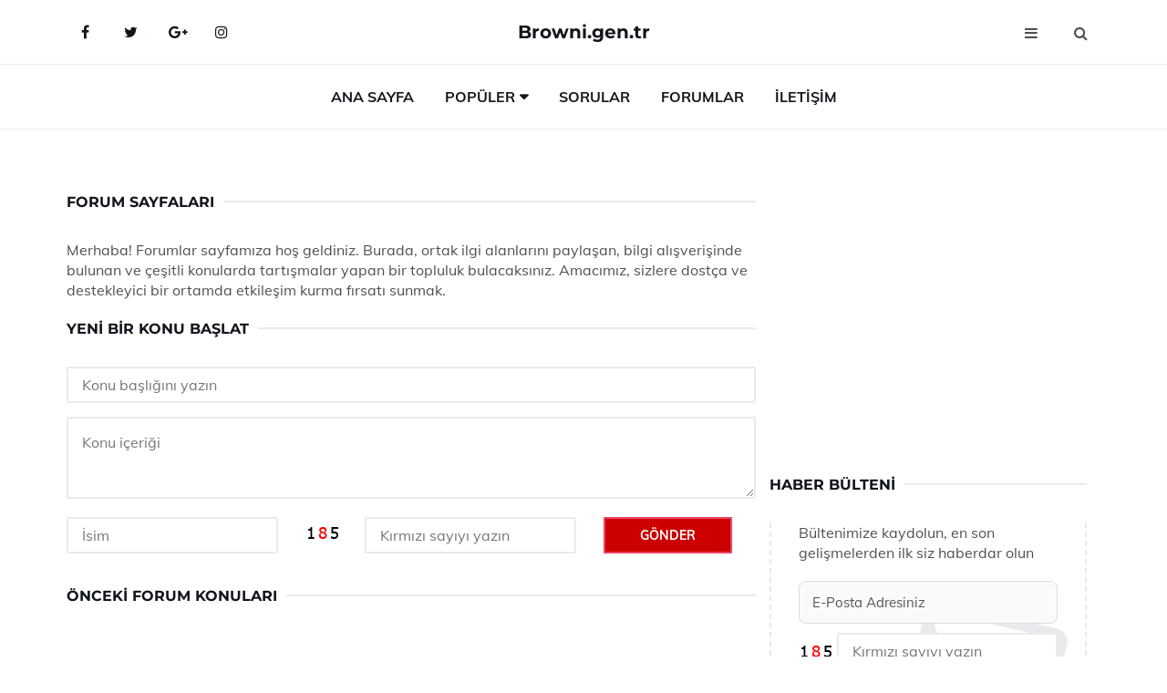

--- FILE ---
content_type: text/html; charset=UTF-8
request_url: https://browni.gen.tr/forum/
body_size: 8389
content:
<!DOCTYPE html>
<html lang="tr" dir="ltr">
<head>
	<meta charset="utf-8">
	<meta name="viewport" content="width=device-width, initial-scale=1">
	
	<title>Forum Sayfaları</title>
	<meta name="description" content="Forum sayfamızda sorularınızı paylaşın ve topluluğumuzun bilgi birikiminden faydalanın. Hızlı ve kapsamlı yanıtlar almak için forumda konu açın. Deneyimlerinizi paylaşmak ve bilgi alışverişinde bulunmak için bizi ziyaret edin!">
	<meta name="keywords" content="forum, soru-cevap, topluluk, bilgi paylaşımı, tartışma, yardım, forum sayfası, konu açma, deneyim paylaşımı, bilgi alışverişi">
	<meta name="author" content="browni.gen.tr">

		    <meta name="robots" content="index, follow">
	
	<link rel="canonical" href="https://www.browni.gen.tr/forum">

	<!-- Favicon -->
	<link rel="icon" href="/images/favicon.ico" type="image/x-icon">
	<link rel="apple-touch-icon" sizes="180x180" href="/images/apple-touch-icon.png">
	<meta name="theme-color" content="#ffffff">

	<!-- Open Graph -->
	<meta property="og:type" content="article">
	<meta property="og:title" content="Forum Sayfaları">
	<meta property="og:description" content="Forum sayfamızda sorularınızı paylaşın ve topluluğumuzun bilgi birikiminden faydalanın. Hızlı ve kapsamlı yanıtlar almak için forumda konu açın. Deneyimlerinizi paylaşmak ve bilgi alışverişinde bulunmak için bizi ziyaret edin!">
	<meta property="og:url" content="https://www.browni.gen.tr/forum">
	<meta property="og:image" content="https://www.browni.gen.tr/">

	<!-- Structured Data -->
	<script type="application/ld+json">
	{
	  "@context": "https://schema.org",
	  "@type": "Article",
	  "headline": "Forum Sayfaları",
	  "description": "Forum sayfamızda sorularınızı paylaşın ve topluluğumuzun bilgi birikiminden faydalanın. Hızlı ve kapsamlı yanıtlar almak için forumda konu açın. Deneyimlerinizi paylaşmak ve bilgi alışverişinde bulunmak için bizi ziyaret edin!",
	  "image": "https://www.browni.gen.tr/",
	  "author": {"@type": "Organization","name": "browni.gen.tr"},
	  "publisher": {"@type": "Organization","name": "browni.gen.tr"},
	  "datePublished": "2026-01-18"
	}
	</script>

	<!-- LCP IMAGE PRELOAD -->
	
	
	<!-- JS PRELOAD -->
<link rel="preload" href="/js/main.js?v=08TPP" as="script">

<!-- Bootstrap 5 Custom (SENİN İÇİN ÖZEL) -->
<link rel="preload" href="/css/bootstrap.min.css?v=08TPP" as="style">
<link rel="stylesheet" href="/css/bootstrap.min.css?v=08TPP">
<noscript><link rel="stylesheet" href="/css/bootstrap.min.css?v=08TPP"></noscript>

<!-- FontAwesome -->
<link rel="preload" href="/css/font-awesome.min.css" as="style">
<link rel="stylesheet" href="/css/font-awesome.min.css" media="print" onload="this.media='all'">
<noscript><link rel="stylesheet" href="/css/font-awesome.min.css"></noscript>

<!-- Custom Font Files -->
<link rel="preload" href="/fonts/fonts.css?v=08TPP" as="style">
<link rel="stylesheet" href="/fonts/fonts.css?v=08TPP" media="print" onload="this.media='all'">
<noscript><link rel="stylesheet" href="/fonts/fonts.css?v=08TPP"></noscript>

<!-- CRITICAL STYLE.CSS (Menu + Responsive) -->
<link rel="preload" href="/css/style.css?v=08TPP" as="style">
<link rel="stylesheet" href="/css/style.css?v=08TPP">
<noscript><link rel="stylesheet" href="/css/style.css?v=08TPP"></noscript>

<!-- FONT PRELOAD -->
<link rel="preload" href="/fonts/JTUSjIg1_i6t8kCHKm459Wlhyw.woff2" as="font" type="font/woff2" crossorigin>
<link rel="preload" href="/fonts/7Auwp_0qiz-afTLGLQ.woff2" as="font" type="font/woff2" crossorigin>
<link rel="preload" href="/fonts/fontawesome-webfont.woff2?v=4.7.0" as="font" type="font/woff2" crossorigin>

<!-- INLINE CRITICAL FIXES -->
<style>
    /* FontAwesome inline fix */
    @font-face {
      font-family: 'FontAwesome';
      src: url('/fonts/fontawesome-webfont.woff2?v=4.7.0') format('woff2'),
           url('/fonts/fontawesome-webfont.woff?v=4.7.0') format('woff');
      font-display: swap;
    }

    /* Header/Dropdown CLS fixes */
    header { min-height: 60px; }
    .section { min-height: 250px; }
    .nav-aside-menu li a { display:block; min-height:22px; line-height:22px; padding:3px 5px; }
    .nav-menu .dropdown { position:absolute!important; opacity:0!important; visibility:hidden!important; top:100%; left:0; }
    .nav-menu li.has-dropdown:hover .dropdown { opacity:1!important; visibility:visible!important; }
    .aside-widget { min-height:60px; }
    .fa { width:1em; display:inline-block; }
</style>
</head>
<body>

	<!-- HEADER -->
	<header id="header" class="headbosluk">
		<!-- NAV -->
		<div id="nav" style="position:fixed;top: 0;  width: 100%; z-index:500; background-color:#FFFFFF;">
			<!-- Top Nav -->
			<div id="nav-top">
				<div class="container">
					<!-- social -->
					<ul class="nav-social">
						<li><a href="#" aria-label="Facebook-main"><i class="fa fa-facebook"></i></a></li>
						<li><a href="#" aria-label="Twitter-main"><i class="fa fa-twitter"></i></a></li>
						<li><a href="#" aria-label="google-main"><i class="fa fa-google-plus"></i></a></li>
						<li><a href="#" aria-label="Instagram-main"><i class="fa fa-instagram"></i></a></li>
					</ul>
					<!-- /social -->

					<!-- logo -->
					<div class="nav-logo">
						<span class="menubaslik"><a href="/index.html" class="logo title">Browni.gen.tr</a></span>
					</div>
					<!-- /logo -->

					<!-- search & aside toggle -->
					<div class="nav-btns">
						<button class="aside-btn" aria-label="menu"><i class="fa fa-bars"></i></button>
						<button class="search-btn" aria-label="search"><i class="fa fa-search"></i></button>
						<div id="nav-search">
							<form method="get" action="/arama/">
								<input class="input" name="q" placeholder="Aranacak Kelime...">
							</form>
							<button class="nav-close search-close" aria-label="close">
								<span></span>
							</button>
						</div>
					</div>
					<!-- /search & aside toggle -->
				</div>
			</div>
			<!-- /Top Nav -->
						<!-- Main Nav -->
			<div id="nav-bottom">
				<div class="container">
					<!-- nav -->
					<ul class="nav-menu">
						<li><a href="/index.html">Ana Sayfa</a></li>
						
						<li class="has-dropdown megamenu">
							<a href="#">Popüler</a>
							<div class="dropdown">
								<div class="dropdown-body">
									<div class="row">
									
										<div class="col-md-3">
											<ul class="dropdown-list">
											  											  												<li><a href="/cevizli-browni-tarifi.html">Cevizli Browni Tarifi ve Malzemeleri</a></li>
																							  												<li><a href="/browni.html">Browni Tarifi ve Malzemeleri</a></li>
																							  												<li><a href="/yalanci-browni.html">Yalancı Browni Tarifi ve Malzemeleri</a></li>
																							  												<li><a href="/browni-tatlisi.html">Browni Tatlısı Tarifi ve Malzemeleri</a></li>
																							  												<li><a href="/portakalli-browni.html">Portakallı Browni Tarifi ve Malzemeleri</a></li>
																							</ul>
										</div>
										
										<div class="col-md-3">
											<ul class="dropdown-list">
																							  												<li><a href="/browni-kurabiye.html">Browni Kurabiye Tarifi ve Malzemeleri</a></li>
																							  												<li><a href="/kalipta-browni-tarifi.html">Kalıpta Browni Tarifi ve Malzemeleri</a></li>
																							  												<li><a href="/pratik-browni-tarifi.html">Pratik Browni Tarifi ve Malzemeleri</a></li>
																							  												<li><a href="/yumusak-browni-tarifi.html">Yumuşak Browni Tarifi ve Malzemeleri</a></li>
																							  												<li><a href="/browni-muffin-tarifi.html">Browni Muffin Tarifi ve Malzemeleri</a></li>
																							</ul>
										</div>	
										
											<div class="col-md-3">
											<ul class="dropdown-list">
																							  												<li><a href="/kakaolu-browni.html">Kakaolu Browni</a></li>
																							  												<li><a href="/eti-browni-tarifi.html">Eti Browni Tarifi ve Malzemeleri</a></li>
																							  												<li><a href="/gercek-browni-tarifi.html">Gerçek Browni Tarifi ve Malzemeleri</a></li>
																							  												<li><a href="/yalanci-browni.html">Yalancı Browni Tarifi ve Malzemeleri</a></li>
																							  												<li><a href="/islak-browni.html">Islak Browni Tarifi ve Malzemeleri</a></li>
																							</ul>
										</div>
										
										<div class="col-md-3">
											<ul class="dropdown-list">
																							  												<li><a href="/"></a></li>
																							  												<li><a href="/kakaolu-browni.html">Kakaolu Browni</a></li>
																							  												<li><a href="/browni-cikolata.html">Browni Çikolata Tarifi ve Malzemeleri</a></li>
																							  												<li><a href="/islak-browni.html">Islak Browni Tarifi ve Malzemeleri</a></li>
																							  												<li><a href="/cevizli-browni-tarifi.html">Cevizli Browni Tarifi ve Malzemeleri</a></li>
																							</ul>
										</div>
										
									</div>
								</div>
							</div>
						</li>
						<li><a href="/soru">Sorular</a></li>
						<li><a href="/forum">Forumlar</a></li>
						<li><a href="/iletisim">İletişim</a></li>
					</ul>
					<!-- /nav -->
				</div>
			</div>
			<!-- /Main Nav -->
						<!-- Aside Nav -->
			<div id="nav-aside">
				<ul class="nav-aside-menu">
					<li><a href="/index.html">Ana Sayfa</a></li>
					<li><a href="/forum">Foruma Soru Sor</a></li>
					<li><a href="/soru">Sıkça Sorulan Sorular</a></li>
					<li><a href="/cok-okunan">Çok Okunanlar</a>
					<li><a href="/editorun-sectigi">Editörün Seçtiği</a></li>
					<li><a href="/populer">Popüler İçerikler</a></li>
					<li><a href="/ilginizi-cekebilir">İlginizi Çekebilir</a></li>
					<li><a href="/iletisim">İletişim</a></li>
				</ul>
				<button class="nav-close nav-aside-close" aria-label="close"><span></span></button>
			</div>
			<!-- /Aside Nav -->
		</div>
		<!-- /NAV -->
	</header>
	
	<!-- /HEADER -->
		<!-- SECTION -->
	<div class="section">
		<!-- container -->
		<div class="container">
			<!-- row -->
			<div class="row"  style="margin-left:3px; margin-right:3px;">
				<div class="col-md-8">
					<!-- row -->
					<div class="row">
					<main id="main-content">
															
										<div class="section-title">
					<span class="title menubaslik">Forum Sayfaları</span>
					</div>
					<p>Merhaba! Forumlar sayfamıza hoş geldiniz. Burada, ortak ilgi alanlarını paylaşan, bilgi alışverişinde bulunan ve çeşitli konularda tartışmalar yapan bir topluluk bulacaksınız. Amacımız, sizlere dostça ve destekleyici bir ortamda etkileşim kurma fırsatı sunmak.</p>
					<div class="section-title">
					<span class="title menubaslik">Yeni Bir Konu Başlat</span>
					</div>
					<!-- MESAJ ALANI (FORM SONUCU BURAYA GELECEK) -->
<div id="msg"></div>

<!-- FORM ALANI -->
<div id="output">
    <form id="myform">
        <input type="hidden" name="alan" value="yeni-forum">
        <input type="hidden" name="site" value="browni.gen.tr">

        <div class="row">

            <div class="col-md-12">
                <div class="form-group">
                    <input class="input" type="text" name="baslik" id="baslik"
                           placeholder="Konu başlığını yazın" required>
                </div>
            </div>

            <div class="col-md-12">
                <div class="form-group">
                    <textarea class="input" name="metin" id="metin"
                              placeholder="Konu içeriği" required></textarea>
                </div>
            </div>

            <div class="col-md-4">
                <div class="form-group">
                    <input class="input" type="text" name="isim" id="isim"
                           placeholder="İsim" required>
                </div>
            </div>

            <div class="col-md-1">
                <div class="form-group">
                    <img src="/images/sifre.gif" loading="lazy" width="40" height="23"
                         alt="şifre" style="margin-top:5px;">
                </div>
            </div>

            <div class="col-md-4">
                <div class="form-group">
                    <input class="input" type="number" name="pass" id="gonder"
                           placeholder="Kırmızı sayıyı yazın" autocomplete="off" required>
                </div>
            </div>

            <div class="col-md-2">
                <button type="button" class="primary-button" id="btnSubmit">
                    Gönder
                </button>
            </div>

        </div>
    </form>
</div>

					
					
						<script>
document.addEventListener("DOMContentLoaded", function () {

    const btn = document.getElementById("btnSubmit");
    const form = document.getElementById("myform");
    const msg = document.getElementById("msg");

    btn.addEventListener("click", function(event) {
        event.preventDefault();

        const data = new FormData(form);
        data.append("CustomField", "This is some extra data, testing");

        btn.disabled = true;

        fetch("/post/post.php", {
            method: "POST",
            body: data
        })
        .then(res => res.text())
        .then(response => {
            msg.innerHTML = response;
            btn.disabled = false;
        })
        .catch(error => {
            msg.innerHTML = "Hata: " + error;
            btn.disabled = false;
        });

    });

});
</script>


						<p></p>
						<!-- POST -->
					<div class="section-title">
					<span class="title menubaslik">Önceki Forum Konuları</span>
					</div>
											
										
															
										
					
					
															
										
										
											
										
					
					
										<!-- ad -->
					<div class="col-md-12 section-row text-center">
							<script async src="https://pagead2.googlesyndication.com/pagead/js/adsbygoogle.js?client=ca-pub-3333282045105055"
     crossorigin="anonymous"></script>
<!-- 338 x 280 orta -->
<ins class="adsbygoogle"
     style="display:block"
     data-ad-client="ca-pub-3333282045105055"
     data-ad-slot="8734321142"
     data-ad-format="auto"
     data-full-width-responsive="true"></ins>
<script>
     (adsbygoogle = window.adsbygoogle || []).push({});
</script>					</div>
					<!-- /ad -->
				    				
						<div class="col-md-12">
							<div class="section-title">
								<span class="title menubaslik">Çok Okunanlar</span>
							</div>
						</div>
						<!-- post -->
						<div class="col-md-6">
							<div class="post">
								
<a class="post-img" href="/browni-cikolata.html">
<picture>

    <!-- Mobil için daha küçük boyut -->
    <source 
        srcset="/images/285x190/browni-cikolata.webp"
        media="(max-width: 480px)" 
        type="image/webp">

    <!-- Varsayılan masaüstü (senin şu anki kodun ile aynı) -->
    <source 
        srcset="/images/360x240/browni-cikolata.webp" 
        type="image/webp">

    <!-- Lazyload img fallback (senin mevcut kodun ile birebir aynı) -->
    <img 
        data-src="/images/360x240/browni-cikolata.webp"
        src="/images/360x240/browni-cikolata.webp"
        width="360" height="240"
        style="object-fit:cover;object-position:center;"
        alt="Browni Çikolata Tarifi ve Malzemeleri" 
        title="Browni Çikolata Tarifi ve Malzemeleri"
        class="lazyload"
    >

</picture>
</a>
</a>
								<div class="post-body">
									<div class="post-category">
										<a href="/cok-okunan" title="Çok Okunan">Çok Okunan</a>
									</div>
									<span class="post-title linkbaslik"><a href="/browni-cikolata.html">Browni Çikolata Tarifi ve Malzemeleri</a></span>
									<ul class="post-meta">
										<li> 21 Eylül 2024 Cumartesi </li>
									</ul>
								</div>
							</div>
						</div>
						<!-- /post -->

						<!-- post -->
						<div class="col-md-6">
							<div class="post">
								
<a class="post-img" href="/kalipta-browni-tarifi.html">
<picture>

    <!-- Mobil için daha küçük boyut -->
    <source 
        srcset="/images/285x190/kalipta-browni-tarifi.webp"
        media="(max-width: 480px)" 
        type="image/webp">

    <!-- Varsayılan masaüstü (senin şu anki kodun ile aynı) -->
    <source 
        srcset="/images/360x240/kalipta-browni-tarifi.webp" 
        type="image/webp">

    <!-- Lazyload img fallback (senin mevcut kodun ile birebir aynı) -->
    <img 
        data-src="/images/360x240/kalipta-browni-tarifi.webp"
        src="/images/360x240/kalipta-browni-tarifi.webp"
        width="360" height="240"
        style="object-fit:cover;object-position:center;"
        alt="Kalıpta Browni Tarifi ve Malzemeleri" 
        title="Kalıpta Browni Tarifi ve Malzemeleri"
        class="lazyload"
    >

</picture>
</a>

								<div class="post-body">
									<div class="post-category">
										<a href="/cok-okunan" title="Çok Okunan">Çok Okunan</a>
									</div>
									<span class="post-title linkbaslik"><a href="/kalipta-browni-tarifi.html">Kalıpta Browni Tarifi ve Malzemeleri</a></span>
									<ul class="post-meta">
										<li> 23 Eylül 2024 Pazartesi </li>
									</ul>
								</div>
							</div>
						</div>
						<!-- /post -->

						<div class="clearfix visible-md visible-lg"></div>

						<!-- post -->
						<div class="col-md-6">
							<div class="post">
								
<a class="post-img" href="/yumusak-browni-tarifi.html">
<picture>

    <!-- Mobil için daha küçük boyut -->
    <source 
        srcset="/images/285x190/yumusak-browni-tarifi.webp"
        media="(max-width: 480px)" 
        type="image/webp">

    <!-- Varsayılan masaüstü (senin şu anki kodun ile aynı) -->
    <source 
        srcset="/images/360x240/yumusak-browni-tarifi.webp" 
        type="image/webp">

    <!-- Lazyload img fallback (senin mevcut kodun ile birebir aynı) -->
    <img 
        data-src="/images/360x240/yumusak-browni-tarifi.webp"
        src="/images/360x240/yumusak-browni-tarifi.webp"
        width="360" height="240"
        style="object-fit:cover;object-position:center;"
        alt="Yumuşak Browni Tarifi ve Malzemeleri" 
        title="Yumuşak Browni Tarifi ve Malzemeleri"
        class="lazyload"
    >

</picture>
</a>

								<div class="post-body">
									<div class="post-category">
										<a href="/cok-okunan" title="Çok Okunan">Çok Okunan</a>
									</div>
									<span class="post-title linkbaslik"><a href="/yumusak-browni-tarifi.html">Yumuşak Browni Tarifi ve Malzemeleri</a></span>
									<ul class="post-meta">
										<li> 26 Eylül 2024 Perşembe </li>
									</ul>
								</div>
							</div>
						</div>
						<!-- /post -->

						<!-- post -->
						<div class="col-md-6">
							<div class="post">
								
<a class="post-img" href="/oktay-usta-browni-tarifi.html">
<picture>

    <!-- Mobil için daha küçük boyut -->
    <source 
        srcset="/images/285x190/oktay-usta-browni-tarifi.webp"
        media="(max-width: 480px)" 
        type="image/webp">

    <!-- Varsayılan masaüstü (senin şu anki kodun ile aynı) -->
    <source 
        srcset="/images/360x240/oktay-usta-browni-tarifi.webp" 
        type="image/webp">

    <!-- Lazyload img fallback (senin mevcut kodun ile birebir aynı) -->
    <img 
        data-src="/images/360x240/oktay-usta-browni-tarifi.webp"
        src="/images/360x240/oktay-usta-browni-tarifi.webp"
        width="360" height="240"
        style="object-fit:cover;object-position:center;"
        alt="Oktay Usta Browni Tarifi" 
        title="Oktay Usta Browni Tarifi"
        class="lazyload"
    >

</picture>
</a>


								<div class="post-body">
									<div class="post-category">
										<a href="/cok-okunan" title="Çok Okunan">Çok Okunan</a>
									</div>
									<span class="post-title linkbaslik"><a href="/oktay-usta-browni-tarifi.html">Oktay Usta Browni Tarifi</a></span>
									<ul class="post-meta">
										<li> 23 Eylül 2024 Pazartesi </li>
									</ul>
								</div>
							</div>
						</div>
						<!-- /post -->
						
					</div>
					<!-- /row -->
					
									<!-- ad -->
				<div class="col-md-12 section-row text-center">
						<script async src="https://pagead2.googlesyndication.com/pagead/js/adsbygoogle.js?client=ca-pub-3333282045105055"
     crossorigin="anonymous"></script>
<!-- 338 x 280 orta -->
<ins class="adsbygoogle"
     style="display:block"
     data-ad-client="ca-pub-3333282045105055"
     data-ad-slot="8734321142"
     data-ad-format="auto"
     data-full-width-responsive="true"></ins>
<script>
     (adsbygoogle = window.adsbygoogle || []).push({});
</script>				</div>
				<!-- /ad -->
										
									<!-- row -->
					<div class="row">
						<div class="col-md-12">
							<div class="section-title">
								<span class="title menubaslik">Popüler İçerikler</span>
							</div>
						</div>
						<!-- post -->
						<div class="col-md-4">
							<div class="post post-sm">
								<a class="post-img" href="/cilekli-browni-tarifi.html"><img data-src="/images/225x150/cilekli-browni-tarifi.webp" src="/images/225x150/cilekli-browni-tarifi.webp" width="225" height="150" style="object-fit:cover;object-position:center;" aria-label="Çilekli Browni Tarifi ve Malzemeleri" alt="Çilekli Browni Tarifi ve Malzemeleri" title="Çilekli Browni Tarifi ve Malzemeleri" class="lazyload"></a>
								<div class="post-body">
									<div class="post-category">
										<a href="/populer">Popüler İçerik</a>
									</div>
									<span class="post-title linkbaslik title-sm"><a href="/cilekli-browni-tarifi.html">Çilekli Browni Tarifi ve Malzemeleri</a></span>
									<ul class="post-meta">
										<li> 01 Ekim 2024 Salı </li>
									</ul>
								</div>
							</div>
						</div>
						<!-- /post -->

						<!-- post -->
						<div class="col-md-4">
							<div class="post post-sm">
								<a class="post-img" href="/mikrodalgada-browni.html"><img data-src="/images/225x150/mikrodalgada-browni.webp" src="/images/225x150/mikrodalgada-browni.webp" width="225" height="150" style="object-fit:cover;object-position:center;" aria-label="Mikrodalgada Browni Tarifi ve Malzemeleri" alt="Mikrodalgada Browni Tarifi ve Malzemeleri" title="Mikrodalgada Browni Tarifi ve Malzemeleri" class="lazyload"></a>
								<div class="post-body">
									<div class="post-category">
										<a href="/populer">Popüler İçerik</a>
									</div>
									<span class="post-title linkbaslik title-sm"><a href="/mikrodalgada-browni.html">Mikrodalgada Browni Tarifi ve Malzemeleri</a></span>
									<ul class="post-meta">
										<li> 22 Eylül 2024 Pazar </li>
									</ul>
								</div>
							</div>
						</div>
						<!-- /post -->
						
						<!-- post -->
						<div class="col-md-4">
							<div class="post post-sm">
								<a class="post-img" href="/cikolatali-browni-kek.html"><img data-src="/images/225x150/cikolatali-browni-kek.webp" src="/images/225x150/cikolatali-browni-kek.webp" width="225" height="150" style="object-fit:cover;object-position:center;" aria-label="Çikolatalı Browni Kek Tarifi ve Malzemeleri" alt="Çikolatalı Browni Kek Tarifi ve Malzemeleri" title="Çikolatalı Browni Kek Tarifi ve Malzemeleri" class="lazyload"></a>
								<div class="post-body">
									<div class="post-category">
										<a href="/editorun-sectigi">Editörün Seçtiği</a>
									</div>
									<span class="post-title linkbaslik title-sm"><a href="/cikolatali-browni-kek.html">Çikolatalı Browni Kek Tarifi ve Malzemeleri</a></span>
									<ul class="post-meta">
										<li> 21 Eylül 2024 Cumartesi </li>
									</ul>
								</div>
							</div>
						</div>
						<!-- /post -->
					</div>
					<!-- /row -->
															<!-- row -->
					<div class="row">
						<div class="col-md-12">
							<div class="section-title">
								<span class="title menubaslik">Editörün Seçtiği</span>
							</div>
						</div>
						
						<!-- post -->
						<div class="col-md-4">
							<div class="post post-sm">
								<a class="post-img" href="/unsuz-browni.html"><img data-src="/images/225x150/unsuz-browni.webp" src="/images/225x150/unsuz-browni.webp" width="225" height="150" style="object-fit:cover;object-position:center;" aria-label="Unsuz Browni Tarifi ve Malzemeleri" alt="Unsuz Browni Tarifi ve Malzemeleri" title="Unsuz Browni Tarifi ve Malzemeleri" class="lazyload"></a>
								<div class="post-body">
									<div class="post-category">
										<a href="/editorun-sectigi">Editörün Seçtiği</a>
									</div>
									<span class="post-title linkbaslik title-sm"><a href="/unsuz-browni.html">Unsuz Browni Tarifi ve Malzemeleri</a></span>
									<ul class="post-meta">
										<li> 21 Eylül 2024 Cumartesi </li>
									</ul>
								</div>
							</div>
						</div>
						<!-- /post -->

						<!-- post -->
						<div class="col-md-4">
							<div class="post post-sm">
								<a class="post-img" href="/bitter-cikolatali-browni.html"><img data-src="/images/225x150/bitter-cikolatali-browni.webp" src="/images/225x150/bitter-cikolatali-browni.webp" width="225" height="150" style="object-fit:cover;object-position:center;" aria-label="Bitter Çikolatalı Browni Tarifi ve Malzemeleri" alt="Bitter Çikolatalı Browni Tarifi ve Malzemeleri" title="Bitter Çikolatalı Browni Tarifi ve Malzemeleri" class="lazyload"></a>
								<div class="post-body">
									<div class="post-category">
										<a href="/editorun-sectigi">Editörün Seçtiği</a>
									</div>
									<span class="post-title linkbaslik title-sm"><a href="/bitter-cikolatali-browni.html">Bitter Çikolatalı Browni Tarifi ve Malzemeleri</a></span>
									<ul class="post-meta">
										<li> 02 Ekim 2024 Çarşamba </li>
									</ul>
								</div>
							</div>
						</div>
						<!-- /post -->

						<!-- post -->
						<div class="col-md-4">
							<div class="post post-sm">
								<a class="post-img" href="/ayvali-browni.html"><img data-src="/images/225x150/ayvali-browni.webp" src="/images/225x150/ayvali-browni.webp" width="225" height="150" style="object-fit:cover;object-position:center;" aria-label="Ayvalı Browni" alt="Ayvalı Browni" title="Ayvalı Browni" class="lazyload"></a>
								<div class="post-body">
									<div class="post-category">
										<a href="/editorun-sectigi">Editörün Seçtiği</a>
									</div>
									<span class="post-title linkbaslik title-sm"><a href="/ayvali-browni.html">Ayvalı Browni</a></span>
									<ul class="post-meta">
										<li> 22 Eylül 2024 Pazar </li>
									</ul>
								</div>
							</div>
						</div>
						<!-- /post -->
						
					</div>
					<!-- /row -->
															<!-- row -->
					<div class="row">
						<div class="col-md-12">
							<div class="section-title">
								<span class="title menubaslik">İlginizi Çekebilir</span>
							</div>
						</div>
						
						<!-- post -->
						<div class="col-md-4">
							<div class="post post-sm">
							<a class="post-img" href="/islak-browni.html">
<picture>

    <!-- Mobil cihazlar için (130x85) -->
    <source 
        srcset="/images/130x85/islak-browni.webp"
        media="(max-width: 480px)"
        type="image/webp">

    <!-- Tablet / Orta ekran (225x150) -->
    <source 
        srcset="/images/225x150/islak-browni.webp"
        media="(max-width: 768px)"
        type="image/webp">

    <!-- Masaüstü varsayılan (225x150) -->
    <source 
        srcset="/images/225x150/islak-browni.webp"
        type="image/webp">

    <!-- Lazyload fallback (senin orijinal kodunun aynısı) -->
    <img 
        data-src="/images/225x150/islak-browni.webp"
        src="/images/225x150/islak-browni.webp"
        width="225" height="150"
        style="object-fit:cover;object-position:center;"
        alt="Islak Browni Tarifi ve Malzemeleri"
        title="Islak Browni Tarifi ve Malzemeleri"
        class="lazyload">
</picture>
</a>

								<div class="post-body">
									<div class="post-category">
										<a href="/ilginizi-cekebilir">İlginizi Çekebilir</a>
									</div>
									<span class="post-title linkbaslik title-sm"><a href="/islak-browni.html">Islak Browni Tarifi ve Malzemeleri</a></span>
									<ul class="post-meta">
										<li> 23 Eylül 2024 Pazartesi </li>
									</ul>
								</div>
							</div>
						</div>
						<!-- /post -->

						<!-- post -->
						<div class="col-md-4">
							<div class="post post-sm">
								<a class="post-img" href="/browni-islak-kek.html">
<picture>

    <!-- Mobil cihazlar için (130x85) -->
    <source 
        srcset="/images/130x85/browni-islak-kek.webp"
        media="(max-width: 480px)"
        type="image/webp">

    <!-- Tablet / Orta ekran (225x150) -->
    <source 
        srcset="/images/225x150/browni-islak-kek.webp"
        media="(max-width: 768px)"
        type="image/webp">

    <!-- Masaüstü varsayılan (225x150) -->
    <source 
        srcset="/images/225x150/browni-islak-kek.webp"
        type="image/webp">

    <!-- Lazyload fallback (senin orijinal kodunun aynısı) -->
    <img 
        data-src="/images/225x150/browni-islak-kek.webp"
        src="/images/225x150/browni-islak-kek.webp"
        width="225" height="150"
        style="object-fit:cover;object-position:center;"
        alt="Browni Islak Kek Tarifi ve Malzemeleri"
        title="Browni Islak Kek Tarifi ve Malzemeleri"
        class="lazyload">
</picture>
</a>

								<div class="post-body">
									<div class="post-category">
										<a href="/ilginizi-cekebilir">İlginizi Çekebilir</a>
									</div>
									<span class="post-title linkbaslik title-sm"><a href="/browni-islak-kek.html">Browni Islak Kek Tarifi ve Malzemeleri</a></span>
									<ul class="post-meta">
										<li> 19 Eylül 2024 Perşembe </li>
									</ul>
								</div>
							</div>
						</div>
						<!-- /post -->

						<!-- post -->
						<div class="col-md-4">
							<div class="post post-sm">
								<a class="post-img" href="/browni-kurabiye.html">
<picture>

    <!-- Mobil cihazlar için (130x85) -->
    <source 
        srcset="/images/130x85/browni-kurabiye(1).webp"
        media="(max-width: 480px)"
        type="image/webp">

    <!-- Tablet / Orta ekran (225x150) -->
    <source 
        srcset="/images/225x150/browni-kurabiye(1).webp"
        media="(max-width: 768px)"
        type="image/webp">

    <!-- Masaüstü varsayılan (225x150) -->
    <source 
        srcset="/images/225x150/browni-kurabiye(1).webp"
        type="image/webp">

    <!-- Lazyload fallback (senin orijinal kodunun aynısı) -->
    <img 
        data-src="/images/225x150/browni-kurabiye(1).webp"
        src="/images/225x150/browni-kurabiye(1).webp"
        width="225" height="150"
        style="object-fit:cover;object-position:center;"
        alt="Browni Kurabiye Tarifi ve Malzemeleri"
        title="Browni Kurabiye Tarifi ve Malzemeleri"
        class="lazyload">
</picture>
</a>

								<div class="post-body">
									<div class="post-category">
										<a href="/ilginizi-cekebilir">İlginizi Çekebilir</a>
									</div>
									<span class="post-title linkbaslik title-sm"><a href="/browni-kurabiye.html">Browni Kurabiye Tarifi ve Malzemeleri</a></span>
									<ul class="post-meta">
										<li> 21 Eylül 2024 Cumartesi </li>
									</ul>
								</div>
							</div>
						</div>
						<!-- /post -->
						
					</div>
					<!-- /row -->
									</div>
				<div class="col-md-4">
					
										<!-- ad widget-->
					<div class="aside-widget text-center">
						<script async src="https://pagead2.googlesyndication.com/pagead/js/adsbygoogle.js?client=ca-pub-3333282045105055"
     crossorigin="anonymous"></script>
<!-- 338 x 280 orta -->
<ins class="adsbygoogle"
     style="display:block"
     data-ad-client="ca-pub-3333282045105055"
     data-ad-slot="8734321142"
     data-ad-format="auto"
     data-full-width-responsive="true"></ins>
<script>
     (adsbygoogle = window.adsbygoogle || []).push({});
</script>					</div>
					<!-- /ad widget -->	
											
				
										<!-- newsletter widget -->
					<div class="aside-widget">
						<div class="section-title">
							<span class="title menubaslik">Haber Bülteni</span>
						</div>
						<div class="newsletter-widget">
						<div id="output-ao" style="z-index:9999;">
							<form id="bulten-ao">
							<input type="hidden" name="alan" value="bulten">
							<input type="hidden" name="site" value="browni.gen.tr">
								<p>Bültenimize kaydolun, en son gelişmelerden ilk siz haberdar olun</p>
								<input class="newsletter-input" name="email" placeholder="E-Posta Adresiniz" required>
								<div class="divTable">
								<div class="divTableBody">
								<div class="divTableRow">
								<div class="divTableCell"><img src="/images/sifre.gif" loading="lazy" style="margin-bottom:5px;" width="40" height="23"  alt="şifre" title="şifre" /></div>
								<div class="divTableCell"><input class="input" type="number" name="pass" id="gonder" placeholder="Kırmızı sayıyı yazın" autocomplete="off" required></div>
								</div>
								</div>
								</div>
								<button class="primary-button" id="btnSubmit-ao">Kaydol</button>
							</form>
							</div>

						</div>
					</div>
					<!-- /newsletter widget -->

					<!-- post widget -->
					<div class="aside-widget">
						<div class="section-title">
							<span class="title menubaslik">Popüler İçerik</span>
						</div>
						  						<!-- post -->
						<div class="post post-widget">
							<a class="post-img" href="/serbetli-browni-kurabiye.html"><img data-src="/images/130x85/serbetli-browni-kurabiye.webp" src="/images/130x85/serbetli-browni-kurabiye.webp" width="130" height="85" style="object-fit:cover;object-position:center;" aria-label="Şerbetli Browni Kurabiye Tarifi ve Malzemeleri" alt="Şerbetli Browni Kurabiye Tarifi ve Malzemeleri" title="Şerbetli Browni Kurabiye Tarifi ve Malzemeleri" class="lazyload"></a>
							<div class="post-body">
								<ul class="post-meta">
									<li> 28 Eylül 2024 Cumartesi </li>
								</ul>
								<span class="post-title linkbaslik"><a href="/serbetli-browni-kurabiye.html">Şerbetli Browni Kurabiye Tarifi ve Malzemeleri</a></span>
							</div>
						</div>
						<!-- /post -->
													<!-- post -->
						<div class="post post-widget">
							<a class="post-img" href="/browni-kek-sosu.html"><img data-src="/images/130x85/browni-kek-sosu.webp" src="/images/130x85/browni-kek-sosu.webp" width="130" height="85" style="object-fit:cover;object-position:center;" aria-label="Browni Kek Sosu Tarifi ve Malzemeleri" alt="Browni Kek Sosu Tarifi ve Malzemeleri" title="Browni Kek Sosu Tarifi ve Malzemeleri" class="lazyload"></a>
							<div class="post-body">
								<ul class="post-meta">
									<li> 23 Eylül 2024 Pazartesi </li>
								</ul>
								<span class="post-title linkbaslik"><a href="/browni-kek-sosu.html">Browni Kek Sosu Tarifi ve Malzemeleri</a></span>
							</div>
						</div>
						<!-- /post -->
													<!-- post -->
						<div class="post post-widget">
							<a class="post-img" href="/kakaolu-browni.html"><img data-src="/images/130x85/kakaolu-browni.webp" src="/images/130x85/kakaolu-browni.webp" width="130" height="85" style="object-fit:cover;object-position:center;" aria-label="Kakaolu Browni" alt="Kakaolu Browni" title="Kakaolu Browni" class="lazyload"></a>
							<div class="post-body">
								<ul class="post-meta">
									<li> 25 Eylül 2024 Çarşamba </li>
								</ul>
								<span class="post-title linkbaslik"><a href="/kakaolu-browni.html">Kakaolu Browni</a></span>
							</div>
						</div>
						<!-- /post -->
													<!-- post -->
						<div class="post post-widget">
							<a class="post-img" href="/sutlu-browni-kurabiye.html"><img data-src="/images/130x85/sutlu-browni-kurabiye.webp" src="/images/130x85/sutlu-browni-kurabiye.webp" width="130" height="85" style="object-fit:cover;object-position:center;" aria-label="Sütlü Browni Kurabiye Tarifi ve Malzemeleri" alt="Sütlü Browni Kurabiye Tarifi ve Malzemeleri" title="Sütlü Browni Kurabiye Tarifi ve Malzemeleri" class="lazyload"></a>
							<div class="post-body">
								<ul class="post-meta">
									<li> 02 Ekim 2024 Çarşamba </li>
								</ul>
								<span class="post-title linkbaslik"><a href="/sutlu-browni-kurabiye.html">Sütlü Browni Kurabiye Tarifi ve Malzemeleri</a></span>
							</div>
						</div>
						<!-- /post -->
													<!-- post -->
						<div class="post post-widget">
							<a class="post-img" href="/browni-sosu.html"><img data-src="/images/130x85/browni-sosu.webp" src="/images/130x85/browni-sosu.webp" width="130" height="85" style="object-fit:cover;object-position:center;" aria-label="Browni Sosu Tarifi ve Malzemeleri" alt="Browni Sosu Tarifi ve Malzemeleri" title="Browni Sosu Tarifi ve Malzemeleri" class="lazyload"></a>
							<div class="post-body">
								<ul class="post-meta">
									<li> 25 Eylül 2024 Çarşamba </li>
								</ul>
								<span class="post-title linkbaslik"><a href="/browni-sosu.html">Browni Sosu Tarifi ve Malzemeleri</a></span>
							</div>
						</div>
						<!-- /post -->
												</div>
					<!-- /post widget -->
					
					
										<!-- ad widget-->
					<div class="aside-widget text-center">
						<script async src="https://pagead2.googlesyndication.com/pagead/js/adsbygoogle.js?client=ca-pub-3333282045105055"
     crossorigin="anonymous"></script>
<!-- 338 x 280 orta -->
<ins class="adsbygoogle"
     style="display:block"
     data-ad-client="ca-pub-3333282045105055"
     data-ad-slot="8734321142"
     data-ad-format="auto"
     data-full-width-responsive="true"></ins>
<script>
     (adsbygoogle = window.adsbygoogle || []).push({});
</script>					</div>
					<!-- /ad widget -->	
											
					
				</div>
			</div>
			<!-- /row -->
		</div>
		<!-- /container -->
	</div>
	<!-- /SECTION -->

	<!-- SECTION -->
	<div class="section">
		<!-- container -->
		<div class="container">
			<!-- row -->
			<div class="row">
				
								<!-- ad -->
				<div class="col-md-12 section-row text-center">
						<script async src="https://pagead2.googlesyndication.com/pagead/js/adsbygoogle.js?client=ca-pub-3333282045105055"
     crossorigin="anonymous"></script>
<!-- 338 x 280 orta -->
<ins class="adsbygoogle"
     style="display:block"
     data-ad-client="ca-pub-3333282045105055"
     data-ad-slot="8734321142"
     data-ad-format="auto"
     data-full-width-responsive="true"></ins>
<script>
     (adsbygoogle = window.adsbygoogle || []).push({});
</script>				</div>
				<!-- /ad -->		
								
			</div>
			<!-- /row -->
		</div>
		<!-- /container -->
	</div>
	<!-- /SECTION -->

		<!-- SECTION -->
	<div class="section">
		<!-- container -->
		<div class="container">
			<!-- row -->
			<div class="row">
				<div class="col-md-4">
					<div class="section-title">
						<span class="title menubaslik">Güncel</span>
					</div>
					<!-- post -->
					<div class="post">
						
<a class="post-img" href="/browni-muffin-tarifi.html">
<picture>

    <!-- Mobil için daha küçük boyut -->
    <source 
        srcset="/images/285x190/browni-muffin-tarifi.webp"
        media="(max-width: 480px)" 
        type="image/webp">

    <!-- Varsayılan masaüstü (senin şu anki kodun ile aynı) -->
    <source 
        srcset="/images/360x240/browni-muffin-tarifi.webp" 
        type="image/webp">

    <!-- Lazyload img fallback (senin mevcut kodun ile birebir aynı) -->
    <img 
        data-src="/images/360x240/browni-muffin-tarifi.webp"
        src="/images/360x240/browni-muffin-tarifi.webp"
        width="360" height="240"
        style="object-fit:cover;object-position:center;"
        alt="Browni Muffin Tarifi ve Malzemeleri" 
        title="Browni Muffin Tarifi ve Malzemeleri"
        class="lazyload"
    >

</picture>
</a>

						<div class="post-body">
							<div class="post-category">
								<a href="/guncel">Güncel</a>
							</div>
							<span class="post-title linkbaslik"><a href="/browni-muffin-tarifi.html">Browni Muffin Tarifi ve Malzemeleri</a></span>
							<ul class="post-meta">
								<li> 25 Eylül 2024 Çarşamba </li>
							</ul>
						</div>
					</div>
					<!-- /post -->
				</div>
				<div class="col-md-4">
					<div class="section-title">
						<span class="title menubaslik">Güncel</span>
					</div>
					<!-- post -->
					<div class="post">
						
<a class="post-img" href="/islak-kek-browni-tarifi.html">
<picture>

    <!-- Mobil için daha küçük boyut -->
    <source 
        srcset="/images/285x190/islak-kek-browni-tarifi(1).webp"
        media="(max-width: 480px)" 
        type="image/webp">

    <!-- Varsayılan masaüstü (senin şu anki kodun ile aynı) -->
    <source 
        srcset="/images/360x240/islak-kek-browni-tarifi(1).webp" 
        type="image/webp">

    <!-- Lazyload img fallback (senin mevcut kodun ile birebir aynı) -->
    <img 
        data-src="/images/360x240/islak-kek-browni-tarifi(1).webp"
        src="/images/360x240/islak-kek-browni-tarifi(1).webp"
        width="360" height="240"
        style="object-fit:cover;object-position:center;"
        alt="Islak Kek Browni Tarifi" 
        title="Islak Kek Browni Tarifi"
        class="lazyload"
    >

</picture>
</a>

						<div class="post-body">
							<div class="post-category">
								<a href="/guncel">Güncel</a>
							</div>
							<span class="post-title linkbaslik"><a href="/islak-kek-browni-tarifi.html">Islak Kek Browni Tarifi</a></span>
							<ul class="post-meta">
								<li> 02 Ekim 2024 Çarşamba </li>
							</ul>
						</div>
					</div>
					<!-- /post -->
				</div>
				<div class="col-md-4">
					<div class="section-title">
						<span class="title menubaslik">Güncel</span>
					</div>
					<!-- post -->
					<div class="post">
						
<a class="post-img" href="/cevizli-browni-tarifi.html">
<picture>

    <!-- Mobil için daha küçük boyut -->
    <source 
        srcset="/images/285x190/cevizli-browni-tarifi.webp"
        media="(max-width: 480px)" 
        type="image/webp">

    <!-- Varsayılan masaüstü (senin şu anki kodun ile aynı) -->
    <source 
        srcset="/images/360x240/cevizli-browni-tarifi.webp" 
        type="image/webp">

    <!-- Lazyload img fallback (senin mevcut kodun ile birebir aynı) -->
    <img 
        data-src="/images/360x240/cevizli-browni-tarifi.webp"
        src="/images/360x240/cevizli-browni-tarifi.webp"
        width="360" height="240"
        style="object-fit:cover;object-position:center;"
        alt="Cevizli Browni Tarifi ve Malzemeleri" 
        title="Cevizli Browni Tarifi ve Malzemeleri"
        class="lazyload"
    >

</picture>
</a>

						<div class="post-body">
							<div class="post-category">
								<a href="/guncel">Güncel</a>
							</div>
							<span class="post-title linkbaslik"><a href="/cevizli-browni-tarifi.html" title="Cevizli Browni Tarifi ve Malzemeleri">Cevizli Browni Tarifi ve Malzemeleri</a></span>
							<ul class="post-meta">
								<li> 25 Eylül 2024 Çarşamba </li>
							</ul>
						</div>
					</div>
					<!-- /post -->
				</div>
			</div>
			<!-- /row -->

			<!-- row -->
			<div class="row">
				<div class="col-md-4">
					<!-- post -->
					<div class="post post-widget">
						<a class="post-img" href="/cupcake-browni-tarifi.html"><img data-src="/images/130x85/cupcake-browni-tarifi.webp" src="/images/130x85/cupcake-browni-tarifi.webp" width="130" height="85" style="object-fit:cover;object-position:center;" aria-label="Cupcake Browni Tarifi ve Malzemeleri" alt="Cupcake Browni Tarifi ve Malzemeleri" title="Cupcake Browni Tarifi ve Malzemeleri" class="lazyload"></a>
						<div class="post-body">
							<ul class="post-meta">
								<li> 28 Eylül 2024 Cumartesi </li>
							</ul>
							<span class="post-title linkbaslik"><a href="/cupcake-browni-tarifi.html">Cupcake Browni Tarifi ve Malzemeleri</a></span>
						</div>
					</div>
					<!-- /post -->

					<!-- post -->
					<div class="post post-widget">
						<a class="post-img" href="/browni-tatlisi.html"><img data-src="/images/130x85/browni-tatlisi.webp" src="/images/130x85/browni-tatlisi.webp" width="130" height="85" style="object-fit:cover;object-position:center;" aria-label="Browni Tatlısı Tarifi ve Malzemeleri" alt="Browni Tatlısı Tarifi ve Malzemeleri" title="Browni Tatlısı Tarifi ve Malzemeleri" class="lazyload"></a>
						<div class="post-body">
							<ul class="post-meta">
								<li> 23 Eylül 2024 Pazartesi </li>
							</ul>
							<span class="post-title linkbaslik"><a href="/browni-tatlisi.html">Browni Tatlısı Tarifi ve Malzemeleri</a></span>
						</div>
					</div>
					<!-- /post -->

					<!-- post -->
					<div class="post post-widget">
					<a class="post-img" href="/browni-islak-kurabiye.html"><img data-src="/images/130x85/browni-islak-kurabiye.webp" src="/images/130x85/browni-islak-kurabiye.webp" width="130" height="85" style="object-fit:cover;object-position:center;" aria-label="Browni Islak Kurabiye Tarifi ve Malzemeleri" alt="Browni Islak Kurabiye Tarifi ve Malzemeleri" title="Browni Islak Kurabiye Tarifi ve Malzemeleri" class="lazyload"></a>
						<div class="post-body">
							<ul class="post-meta">
								<li> 03 Ekim 2024 Perşembe </li>
							</ul>
							<span class="post-title linkbaslik"><a href="/browni-islak-kurabiye.html">Browni Islak Kurabiye Tarifi ve Malzemeleri</a></span>
						</div>
					</div>
					<!-- /post -->
				</div>
				<div class="col-md-4">
					<!-- post -->
					<div class="post post-widget">
						<a class="post-img" href="/eti-browni-tarifi.html"><img data-src="/images/130x85/eti-browni-tarifi.webp" src="/images/130x85/eti-browni-tarifi.webp" width="130" height="85" style="object-fit:cover;object-position:center;" aria-label="Eti Browni Tarifi ve Malzemeleri" alt="Eti Browni Tarifi ve Malzemeleri" title="Eti Browni Tarifi ve Malzemeleri" class="lazyload"></a>
						<div class="post-body">
							<ul class="post-meta">
								<li> 23 Eylül 2024 Pazartesi </li>
							</ul>
							<span class="post-title linkbaslik"><a href="/eti-browni-tarifi.html">Eti Browni Tarifi ve Malzemeleri</a></span>
						</div>
					</div>
					<!-- /post -->

					<!-- post -->
					<div class="post post-widget">
						<a class="post-img" href="/mini-browni-tarifi.html"><img data-src="/images/130x85/mini-browni-tarifi.webp" src="/images/130x85/mini-browni-tarifi.webp" width="130" height="85" style="object-fit:cover;object-position:center;" aria-label="Mini Browni Tarifi ve Malzemeleri" alt="Mini Browni Tarifi ve Malzemeleri" title="Mini Browni Tarifi ve Malzemeleri" class="lazyload"></a>
						<div class="post-body">
							<ul class="post-meta">
								<li> 22 Eylül 2024 Pazar </li>
							</ul>
							<span class="post-title linkbaslik"><a href="/mini-browni-tarifi.html">Mini Browni Tarifi ve Malzemeleri</a></span>
						</div>
					</div>
					<!-- /post -->
					
					<!-- post -->
					<div class="post post-widget">
						<a class="post-img" href="/bol-soslu-browni.html"><img data-src="/images/130x85/bol-soslu-browni.webp" src="/images/130x85/bol-soslu-browni.webp" width="130" height="85" style="object-fit:cover;object-position:center;" aria-label="Bol Soslu Browni Tarifi ve Malzemeleri" alt="Bol Soslu Browni Tarifi ve Malzemeleri" title="Bol Soslu Browni Tarifi ve Malzemeleri" class="lazyload"></a>
						<div class="post-body">
							<ul class="post-meta">
								<li> 20 Eylül 2024 Cuma </li>
							</ul>
							<span class="post-title linkbaslik"><a href="/bol-soslu-browni.html">Bol Soslu Browni Tarifi ve Malzemeleri</a></span>
						</div>
					</div>
					<!-- /post -->
				</div>
				<div class="col-md-4">
					<!-- post -->
					<div class="post post-widget">
					<a class="post-img" href="/islak-browni-kurabiye.html"><img data-src="/images/130x85/islak-browni-kurabiye.webp" src="/images/130x85/islak-browni-kurabiye.webp" width="130" height="85" style="object-fit:cover;object-position:center;" aria-label="Islak Browni Kurabiye Tarifi ve Malzemeleri" alt="Islak Browni Kurabiye Tarifi ve Malzemeleri" title="Islak Browni Kurabiye Tarifi ve Malzemeleri" class="lazyload"></a>
						<div class="post-body">
							<ul class="post-meta">
								<li> 25 Eylül 2024 Çarşamba </li>
							</ul>
							<span class="post-title linkbaslik"><a href="/islak-browni-kurabiye.html">Islak Browni Kurabiye Tarifi ve Malzemeleri</a></span>
						</div>
					</div>
					<!-- /post -->

					<!-- post -->
					<div class="post post-widget">
						<a class="post-img" href="/yumurtasiz-browni-tarifi.html"><img data-src="/images/130x85/yumurtasiz-browni-tarifi.webp" src="/images/130x85/yumurtasiz-browni-tarifi.webp" width="130" height="85" style="object-fit:cover;object-position:center;" aria-label="Yumurtasız Browni Tarifi ve Malzemeleri" alt="Yumurtasız Browni Tarifi ve Malzemeleri" title="Yumurtasız Browni Tarifi ve Malzemeleri" class="lazyload"></a>
						<div class="post-body">
							<ul class="post-meta">
								<li> 25 Eylül 2024 Çarşamba </li>
							</ul>
							<span class="post-title linkbaslik"><a href="/yumurtasiz-browni-tarifi.html">Yumurtasız Browni Tarifi ve Malzemeleri</a></span>
						</div>
					</div>
					<!-- /post -->

					<!-- post -->
					<div class="post post-widget">
						<a class="post-img" href="/kagitta-browni.html"><img data-src="/images/130x85/kagitta-browni.webp" src="/images/130x85/kagitta-browni.webp" width="130" height="85" style="object-fit:cover;object-position:center;" aria-label="Kağıtta Browni Tarifi ve Malzemeleri" alt="Kağıtta Browni Tarifi ve Malzemeleri" title="Kağıtta Browni Tarifi ve Malzemeleri" class="lazyload"></a>
						<div class="post-body">
							<ul class="post-meta">
								<li> 30 Eylül 2024 Pazartesi </li>
							</ul>
							<span class="post-title linkbaslik"><a href="/kagitta-browni.html">Kağıtta Browni Tarifi ve Malzemeleri</a></span>
						</div>
					</div>
					<!-- /post -->
				</div>
			</div>
			<!-- /row -->
		</div>
		<!-- /container -->
	</div>
	<!-- /SECTION -->
			<!-- FOOTER -->
	<footer id="footer">
		<!-- container -->
		<div class="container">
			<!-- row -->
			<div class="row">
				<div class="col-md-3">
					<div class="footer-widget">
						<p>Sitede yer alan haber ve içeriklerin tüm hakları saklıdır ve buradaki bilgiler sadece bilgilendirme amaçlı olup, kullanımına, uygulanmasına, satın alınmasına, delil gösterilmesine veya tavsiye edilmesine aracılık etmez. Sitemizdeki bilgiler, hiç bir zaman kesin bilgi kaynağı olmayıp, kullanıcılar tarafından eklenmiştir veya yorumlanmıştır. Buradaki bilgiler sitemizin asıl görüşlerini içermeyebileceği gibi hiçbir taahhüt ve tavsiye yerine de geçmez.</p>
						<ul class="contact-social">
							<li><a href="#" class="social-facebook" aria-label="facebook-page"><i class="fa fa-facebook"></i></a></li>
							<li><a href="#" class="social-twitter" aria-label="twitter-page"><i class="fa fa-twitter"></i></a></li>
							<li><a href="#" class="social-google-plus" aria-label="google-page"><i class="fa fa-google-plus"></i></a></li>
							<li><a href="#" class="social-instagram" aria-label="instagram-page"><i class="fa fa-instagram"></i></a></li>
						</ul>
					</div>
				</div>
				<div class="col-md-3">
					<div class="footer-widget">
						<span class="footer-title">Yardım</span>
						<div class="category-widget">
							<ul>
								<li><a href="/hakkimizda">Hakkımızda </a></li>
								<li><a href="/gizlilik-politikasi">Gizlilik Politikası </a></li>
								<li><a href="/guvenlik-politikasi">Güvenlik Politikası </a></li>
								<li><a href="/cerez-politikasi">Çerez Politikası </a></li>
								<li><a href="/tibbi-sorumluluk-reddi">Tıbbi Sorumluluk Reddi</a></li>
								<li><a href="/iletisim">İletişim</a></li>
							</ul>
						</div>
					</div>
				</div>
				<div class="col-md-3">
					<div class="footer-widget">
						<span class="footer-title">Öne Çıkanlar</span>
						<div class="category-widget">
							<ul>
																																<li><a href="/kakaolu-browni.html" title="Kakaolu Browni">Kakaolu Browni</a></li>
																										<li><a href="/findikli-browni.html" title="Fındıklı Browni">Fındıklı Browni</a></li>
																										<li><a href="/browni-tatlisi.html" title="Browni Tatlısı Tarifi ve Malzemeleri">Browni Tatlısı</a></li>
																										<li><a href="/yumusak-browni-tarifi.html" title="Yumuşak Browni Tarifi ve Malzemeleri">Yumuşak Browni Tarifi</a></li>
																										<li><a href="/cikolatali-browni-kek.html" title="Çikolatalı Browni Kek Tarifi ve Malzemeleri">Çikolatalı Browni Kek</a></li>
																	
															</ul>
						</div>
					</div>
				</div>
				<div class="col-md-3">
					<div class="footer-widget">
						<span class="footer-title">Haber Bülteni</span>
						<div class="newsletter-widget">
							<form>
								<p>Bültenimize kaydolun, en son gelişmelerden ilk siz haberdar olun</p>
								<input class="newsletter-input" name="newsletter" placeholder="E-Posta Adresiniz">
								<button class="primary-button">Kaydol</button>
							</form>
						</div>
					</div>
				</div>
			</div>
			<!-- /row -->

			<!-- row -->
			<div class="footer-bottom row">
				<div class="col-md-6 col-md-push-6">
					<ul class="footer-nav">
						<li><a href="/index.html">Ana Sayfa</a></li>
						<li><a href="/hakkimizda">Hakkımızda</a></li>
						<li><a href="/feed">Feed</a></li>
						<li><a href="/sitemap.xml">Sitemap</a></li>
						<li><a href="/iletisim">İletişim</a></li>
					</ul>
				</div>
				<div class="col-md-6 col-md-pull-6">
					<div class="footer-copyright">
						<!-- Link back to Colorlib can't be removed. Template is licensed under CC BY 3.0. -->
Copyright &copy;2026 Bu belgenin tüm hakları saklıdır. İzinsiz kopyalanması, dağıtılması veya herhangi bir şekilde kullanılması yasaktır. | Esmeva <i class="fa fa-heart-o" aria-hidden="true"></i>
					</div>
				</div>
			</div>
			<!-- /row -->
		</div>
		<!-- /container -->
	</footer>
	<!-- /FOOTER -->
<!-- LazySizes -->
<script src="/js/main.js?v=08TPP" defer></script>
<script data-cfasync="false" src="/js/lazysizes.min.js" async></script>
<!-- Analytics -->
    
<!-- Google tag (optimized) -->
<script defer src="https://www.googletagmanager.com/gtag/js?id=G-CLW86G65D0"></script>
<script>
window.dataLayer = window.dataLayer || [];
function gtag(){ dataLayer.push(arguments); }
window.addEventListener('load', function(){
    gtag('js', new Date());
    gtag('config', 'G-CLW86G65D0');
});
</script>;
<script defer src="https://static.cloudflareinsights.com/beacon.min.js/vcd15cbe7772f49c399c6a5babf22c1241717689176015" integrity="sha512-ZpsOmlRQV6y907TI0dKBHq9Md29nnaEIPlkf84rnaERnq6zvWvPUqr2ft8M1aS28oN72PdrCzSjY4U6VaAw1EQ==" data-cf-beacon='{"version":"2024.11.0","token":"526f5f3050884e9eacaa24a35de72494","r":1,"server_timing":{"name":{"cfCacheStatus":true,"cfEdge":true,"cfExtPri":true,"cfL4":true,"cfOrigin":true,"cfSpeedBrain":true},"location_startswith":null}}' crossorigin="anonymous"></script>
</body>


</html>


--- FILE ---
content_type: text/html; charset=utf-8
request_url: https://www.google.com/recaptcha/api2/aframe
body_size: 264
content:
<!DOCTYPE HTML><html><head><meta http-equiv="content-type" content="text/html; charset=UTF-8"></head><body><script nonce="tBelwSa_fnIcXRb2reRhcQ">/** Anti-fraud and anti-abuse applications only. See google.com/recaptcha */ try{var clients={'sodar':'https://pagead2.googlesyndication.com/pagead/sodar?'};window.addEventListener("message",function(a){try{if(a.source===window.parent){var b=JSON.parse(a.data);var c=clients[b['id']];if(c){var d=document.createElement('img');d.src=c+b['params']+'&rc='+(localStorage.getItem("rc::a")?sessionStorage.getItem("rc::b"):"");window.document.body.appendChild(d);sessionStorage.setItem("rc::e",parseInt(sessionStorage.getItem("rc::e")||0)+1);localStorage.setItem("rc::h",'1768731089820');}}}catch(b){}});window.parent.postMessage("_grecaptcha_ready", "*");}catch(b){}</script></body></html>